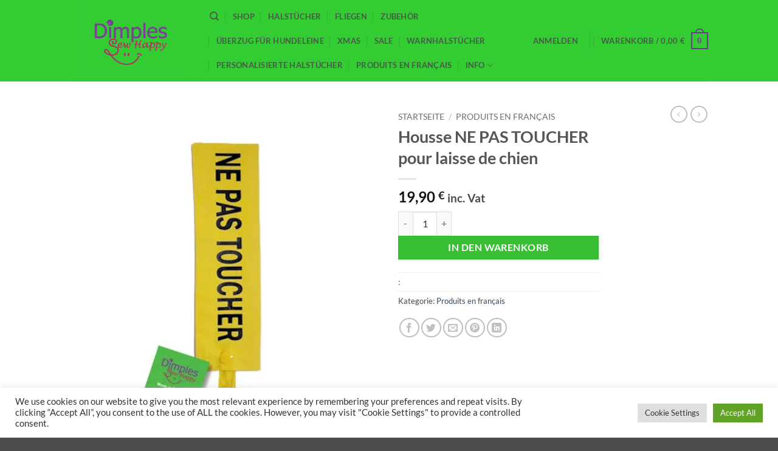

--- FILE ---
content_type: text/css; charset=utf-8
request_url: https://www.dimples-dogbandanas.com/wp-content/cache/min/1/wp-content/plugins/flexible-ean-for-woocommerce/assets/css/front.css?ver=1760912206
body_size: -72
content:
.ean_code_wrapper{display:block}